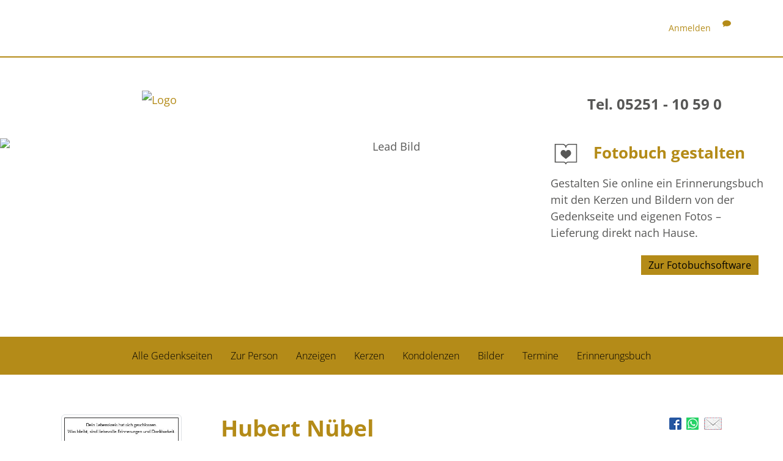

--- FILE ---
content_type: text/html; charset=utf-8
request_url: https://gemeinsam-trauern.voss-bestattungen.de/Begleiten/hubert-nuebel
body_size: 8152
content:

<!DOCTYPE html>
<html lang="de">

<head>
    <link rel="dns-prefetch" href="https://cdn.bestatterwebtool.de" />
    <link href="/individual/standard/styles/preloader.min.css" rel="stylesheet" />
    


    <meta property="og:url" content="https://gemeinsam-trauern.voss-bestattungen.de/Begleiten/hubert-nuebel" />
    <meta property="og:title" content="Wir trauern um Hubert N&#252;bel" />
    <meta property="og:description" content="Besuchen Sie die pers&#246;nliche Gedenkseite f&#252;r Hubert N&#252;bel und &#246;ffnen Sie das Tor zu gemeinsamen Erinnerungen!" />
    <meta property="og:image" content="https://gemeinsam-trauern.voss-bestattungen.de/content/assets/share_memorialpage.jpg" />

        <meta name="description" content="Gedenkseite f&#252;r Hubert N&#252;bel, verstorben am 25. September 2021" />
        <meta name="keywords" content="Gedenkseite, Hubert, N&#252;bel, 25.09.2021, Gedenkkerzen, Kondolenzbuch, Bilderalbum" />
        <meta name="robots" content="index, follow" />
 <title>Gedenkseite f&#252;r Hubert N&#252;bel | Voss Bestattungen</title>

<meta charset="utf-8">
<meta name="viewport" content="width=device-width, initial-scale=1.0">
<meta http-equiv="X-UA-Compatible" content="IE=edge">



<link href="/Libraries/bootstrap/css/bootstrap.min.css" type="text/css" rel="stylesheet">
<link href="/content/css/public?v=5tG2FKAtACIPqGpz9KY0aoDIoaiJQ8_c9nfTE7i6YBI1" rel="stylesheet"/>



<!--[if lt IE 9]>
    <script src="~/Libraries/other/html5shiv.js"></script>
    <script src="~/Libraries/other/respond.min.js"></script>
<![endif]-->
<script src="/bundles/modernizr?v=wBEWDufH_8Md-Pbioxomt90vm6tJN2Pyy9u9zHtWsPo1"></script>

<!--[if lte IE 7]>
    <script src="~/Libraries/other/lte-ie7.js"></script>
<![endif]-->

    <meta name="apple-mobile-web-app-capable" content="yes">
    <meta name="mobile-web-app-capable" content="yes">
    <link href="/libraries/addtohomescreen/addtohomescreen.css" rel="stylesheet">
    <script type="text/javascript" src="/libraries/addtohomescreen/addtohomescreen.min.js"></script>
    <script type="text/javascript">
        var _ath = addToHomescreen;

        // This is the special custom message for stock android, it has to be customized to your needs
        var athMessages = {
            samsungAndroid:
                'Um diese Seite als Web-App zu speichern, tippen die bitte das <span class="glyphicon glyphicon-star-empty"></span>-Symbol unten links an und wählen dann bei "Hinzufügen zu" -> "Startbildschirm".',
            stockAndroid:
                'Um diese Seite als Web-App zu speichern, tippen die bitte das <span class="glyphicon glyphicon-star-empty"></span>-Symbol oben rechts an und wählen dann bei "Hinzufügen zu" -> "Startbildschirm".'
        };

        // Add stock browser compatibility
        var _ua = window.navigator.userAgent;

        _ath.isAndroidBrowser = _ua.indexOf('Android') > -1 && !(/Chrome\/[.0-9]*/).test(_ua);
        _ath.isCompatible = _ath.isCompatible || _ath.isAndroidBrowser;
        if (_ath.OS == 'unsupported' && _ath.isAndroidBrowser) {
            // additionally we check for some Samsung devices (not strictly needed)
            _ath.OS = (/ (GT-I9|GT-P7|SM-T2|GT-P5|GT-P3|SCH-I8)/).test(_ua) ? 'samsungAndroid' : 'stockAndroid';
        }

        _ath({
            message: _ath.OS in athMessages ? athMessages[_ath.OS] : '',
            appID: 'gemeinsam-trauern.voss-bestattungen.de-hubert-nuebel',
            skipFirstVisit: true
        });
    </script>

    <meta name="format-detection" content="telephone=no" />
    <meta name="customer-website" content="https://www.voss-bestattungen.de/" />
    <meta name="google-site-verification" content="qtQrRx4yYs4TMJcyR8EMjDPFUlsdEdeZ4LP8GKNHOlM" />
    
    <link rel="stylesheet" href="/individual/_fonts/font-awesome-6/font-awesome.css" />
    <link rel="stylesheet" href="/individual/_fonts/open-sans/open-sans.css">

    <link href="https://cdn.bestatterwebtool.de/gedenkportal/tk-iconset-dark.css" rel="stylesheet" />
    <link href="/individual/standard/styles/main.css" rel="stylesheet" />
    <link rel="preload" href="/individual/standard/styles/preloader.min.css" as="style" />

    <style>
        :root {
            --bs-primary: #b48b18;
            --bs-primary-rgb: rgb(from #b48b18 r g b);
            --bs-primary-btn-hover: rgb(from #b48b18 r g b / 0.7);
            --accentColorForeground: #000000;
        }
    </style>

    <script src="https://api.bestatterwebtool.de/components-loader/v1/27"></script>
    <cookie-banner project-id="27" privacy-url="https://voss-bestattungen.de/datenschutz.html"></cookie-banner>

        <!-- Matomo -->
        <script>
            var _paq = window._paq = window._paq || [];
            /* tracker methods like "setCustomDimension" should be called before "trackPageView" */
            _paq.push(['trackPageView']);
            _paq.push(['enableLinkTracking']);
            (function () {
                var u = "https://rapid-statistik.de/";
                _paq.push(['setTrackerUrl', u + 'matomo.php']);
                _paq.push(['setSiteId', '38']);
                var d = document, g = d.createElement('script'), s = d.getElementsByTagName('script')[0];
                g.async = true; g.src = u + 'matomo.js'; s.parentNode.insertBefore(g, s);
            })();
        </script>
        <!-- End Matomo Code -->
</head>

<body>
    <div class="preloader-background">
        <div class="preloader-wrapper big active">
            <div class="spinner-layer">
                <div class="circle-clipper left">
                    <div class="circle"></div>
                </div>
                <div class="gap-patch">
                    <div class="circle"></div>
                </div>
                <div class="circle-clipper right">
                    <div class="circle"></div>
                </div>
            </div>
        </div>
    </div>

    <header>
        

<div class="navbar navbar-default navbar-fixed-top" role="navigation">
    <div class="container">
        <div class="navbar-text navbar-right">
                        <span>
<a href="/account/login?returnUrl=https%3A%2F%2Fgemeinsam-trauern.voss-bestattungen.de%2FBegleiten%2Fhubert-nuebel" id="login-link" rel="nofollow">Anmelden</a>
                        </span>
                    <span>
                        <a title="Geben Sie uns Feedback." href="/Begleiten/hubert-nuebel/PortalBewerten?returnUrl=https%3A%2F%2Fgemeinsam-trauern.voss-bestattungen.de%2FBegleiten%2Fhubert-nuebel" rel="nofollow">
                            <span class="glyphicons glyphicons-chat"></span>
                        </a>
                    </span>

        </div>
    </div>
</div>

<script src="/bundles/identityserver?v=mZVqtNiPoe7xQNJxQ1OO1P32XknwtRoWUWFYB2ObMFg1"></script>

<script type="text/javascript">
    initValues({
        loginPromptedNoneUrl:
            "/account/login?returnUrl=https%3A%2F%2Fgemeinsam-trauern.voss-bestattungen.de%2FBegleiten%2Fhubert-nuebel&prompted=none",
        signInSignOutCalledServerSide: ""
    });
</script>


        <div class="container">
            <div class="article mod_article py-1-std">
                <div class="row ce_rowStart justify-content-between align-items-center">
                    <div class="ce_columns ce_colStart col-lg-5 col-xl-4 col-xxl-3">
                        <div class="ce_image mb-1-std mb-lg-0-std block">
                            <figure class="image_container figure-img-fluid" itemscope="" itemtype="http://schema.org/ImageObject" itemprop="associatedMedia">
                                    <a href="https://www.voss-bestattungen.de/" itemprop="contentUrl">
                                        <img src="https://cdn.bestatterwebtool.de/voss-paderborn/logo.png" alt="Logo" class="img-fluid" loading="auto" itemprop="image" />
                                    </a>
                            </figure>
                        </div>
                    </div>
                    <div class="ce_columns ce_colStart col-lg-5 col-xl-4 text-end mx-lg-0 mx-auto">
                        <div class="text ce_rsce_text" id="section-2535">
                            <div class="text__text text__text--columns-1">
                                <p class="mb-0 fw-bold fs-4 text-lg-end text-center">Tel. 05251 - 10 59 0</p>
                            </div>
                        </div>
                    </div>
                </div>
            </div>
        </div>
    </header>


    <div class="separator-image__image-container h-100 w-100 position-relative">
        <figure class="image_container figure-img-fluid" itemscope="" itemtype="http://schema.org/ImageObject" itemprop="associatedMedia">
            <img src="https://cdn.bestatterwebtool.de/voss-paderborn/gedenkportal.jpg" alt="Lead Bild" class="object-fit-cover object-position-center start-0 w-100 vh-45 img-fluid d-block" loading="auto" itemprop="image">
        </figure>
    </div>


    <main class="content">
        <nav id="gp-nav" class="navbar navbar-light gp-nav">
            <div class="container-fluid">
                <div class="navbar-header d-flex flex-row align-items-center">
                    <button class="navbar-toggle collapsed" type="button" data-bs-toggle="collapse" data-bs-target="#gp-nav__collapse" aria-controls="#gp-nav__collapse" aria-expanded="false" aria-label="">
                        <i class="fa-solid fa-bars"></i>
                        <span class="navbar-text p-0 ms-3 mt-0"> Gedenkportal Menü </span>
                    </button>
                </div>
                <div class="collapse navbar-collapse" id="gp-nav__collapse">
<div role="navigation">
    <ul class="nav navbar-nav">
                    <li class="active">
                        <a href="/Begleiten/hubert-nuebel" title="Sehen Sie die Gedenkseite f&#252;r Hubert N&#252;bel.">
                            Zur Person
                        </a>
                    </li>
                        <li>
                            <a href="/Begleiten/hubert-nuebel/Anzeigen" title="Sehen Sie die Anzeigen und Trauerpost f&#252;r Hubert N&#252;bel." target="_self">
                                Anzeigen
                            </a>
                        </li>
                        <li>
                            <a href="/Begleiten/hubert-nuebel/Kerzen" title="Sehen Sie die Kerzen f&#252;r Hubert N&#252;bel und entz&#252;nden Sie selbst ein Licht als Zeichen des Gedenkens." target="_self">
                                Kerzen
                            </a>
                        </li>
                        <li>
                            <a href="/Begleiten/hubert-nuebel/Kondolenzen" title="Sehen Sie die Kondolenzen und dr&#252;cken Sie den Angeh&#246;rigen von Hubert N&#252;bel selbst Ihr Mitgef&#252;hl aus." target="_self">
                                Kondolenzen
                            </a>
                        </li>
                        <li>
                            <a href="/Begleiten/hubert-nuebel/Album" title="Sehen Sie Fotos aus dem Album f&#252;r Hubert N&#252;bel und erg&#228;nzen Sie weitere Bilder." target="_self">
                                Bilder
                            </a>
                        </li>
                        <li>
                            <a href="/Begleiten/hubert-nuebel/Termine" title="Sehen Sie die Termine der Abschieds- und Trauerfeierlichkeiten f&#252;r Hubert N&#252;bel." target="_self">
                                Termine
                            </a>
                        </li>
                        <li>
                            <a href="/Begleiten/hubert-nuebel/Erinnerungsbuch" target="_blank">
                                Erinnerungsbuch
                            </a>
                        </li>

    </ul>
</div>

</div>
            </div>
        </nav>

        







<div id="sliding-widget">
    <div id="memorybook-widget" class="sliding-content">
        <div id="head" class="cursor-pointer">
            <img src="/Images/icons/memorybook-widget.svg" class="icon" alt="Icon Erinnerungsbuch">
            <p class="h3">
                Fotobuch gestalten
            </p>
        </div>
        <div id="content">
            <p class="text">
                Gestalten Sie online ein Erinnerungsbuch mit den Kerzen und Bildern von der Gedenkseite und eigenen Fotos – Lieferung direkt nach Hause.
            </p>
            <a class="btn btn-default" href="/Begleiten/hubert-nuebel/Erinnerungsbuch" target="_blank">
                Zur Fotobuchsoftware
            </a>
        </div>
    </div>
</div>
<div class="container infowrapper">
    <div class="infos media">

<div class="share-page">
    <div id="info-social">
        <a href="https://www.facebook.com/sharer/sharer.php?u=https%3a%2f%2fgemeinsam-trauern.voss-bestattungen.de%2fBegleiten%2fhubert-nuebel" target="_blank" data-toggle="tooltip" title="Gedenkseite für Hubert N&#252;bel auf Facebook veröffentlichen" class="tooltipped" rel="nofollow">
            <img src="/Images/icons/fb.png" alt="facebook"/>
        </a>
        <a href="whatsapp://send?text=https://gemeinsam-trauern.voss-bestattungen.de/Begleiten/hubert-nuebel" target="_blank" data-toggle="tooltip" title="Gedenkseite für Hubert N&#252;bel per WhatsApp teilen" class="tooltipped" rel="nofollow">
            <img src="/Images/icons/whatsapp.png" alt="WhatsApp"/>
        </a>
        <a href="mailto:?subject=Gedenkseite%20f%c3%bcr%20Hubert%20N%c3%bcbel&amp;body=Hallo,%0d%0a%0d%0awir%20trauern%20um%20Hubert%20N%c3%bcbel.%0d%0a%0d%0aAuf%20der%20Online-Gedenkseite%20https://gemeinsam-trauern.voss-bestattungen.de/Begleiten/hubert-nuebel%20haben%20wir%20die%20M%c3%b6glichkeit,%20Erinnerungen%20zu%20teilen%20und%20gemeinsam%20lebendig%20zu%20halten.%0d%0a%0d%0aViele%20Gr%c3%bc%c3%9fe" data-toggle="tooltip" title="Gedenkseite für Hubert N&#252;bel per E-Mail teilen" class="tooltipped" rel="nofollow">
            <img src="/Images/icons/email.png" alt="E-Mail"/>
        </a>
    </div>
</div>        <div class="media-left">
            <a id="profileimage" class="enlargeable" href="/Begleiten/hubert-nuebel/Profilbild">
                <img src="/Begleiten/hubert-nuebel/Profilbild" class="img-responsive img-thumbnail media-object" alt="Erinnerungsbild für Hubert N&#252;bel" />
            </a>
        </div>
        <div class="media-body">
            <h1 class="media-heading">
                Hubert N&#252;bel
            </h1>
            <p class="daten">
                    <span>geboren am 28. November 1934</span>
                        <span>in Oberntudorf</span>
                    <br />

                <span>gestorben am 25. September 2021</span>
                    <span>in Bielefeld</span>
            </p>
            <div class="text deceased-text">
                
            </div>
        </div>
    </div>
</div>
<div class="container" id="startseite">
    <div class="row">

<div class="col-md-12 col-lg-6 teaser anzeigen">
    <div class="h3 teaser__heading">
        <a href="/Begleiten/hubert-nuebel/Anzeigen" title="Sehen Sie die Anzeigen und Trauerpost f&#252;r Hubert N&#252;bel.">Anzeigen</a>
    </div>
            <div class="entry media">
                <div class="media-body">
                    <div class="teaser-thumbnails row">
                            <div class="col-xs-4 text-center">
                                <a class="enlargeable" href="/Begleiten/hubert-nuebel/Slide/1081740">
                                    <img class="img-thumbnail" alt="eine Anzeige" src="/Begleiten/hubert-nuebel/Thumb/1081740">
                                </a>
                            </div>
                    </div>
                </div>
            </div>

</div>
<div class="col-md-12 col-lg-6 teaser kerzen">
    <div class="h3 teaser__heading">
        <a href="/Begleiten/hubert-nuebel/Kerzen" title="Sehen Sie die Kerzen f&#252;r Hubert N&#252;bel und entz&#252;nden Sie selbst ein Licht als Zeichen des Gedenkens.">Kerzen</a>
    </div>


<div class="entry media">
    <div class="image media-left">
        <img src="/images/candles/normal/blau4.png" alt="Kerze" title="Kerze" class="media-object img-responsive">
    </div>
    <div class="media-body">
        <p class="h4 media-heading">
        <span>Voss Bestattungen</span>

            <br/><small>entzündete diese Kerze am 1. Oktober 2021 um 8.08 Uhr</small>
        </p>
        <p>
            Liebe Angeh&#246;rige,<br /><br />in dieser Zeit des Schmerzes w&#252;nschen wir Ihnen Kraft, den Verlust im Kreise Ihrer Liebsten zu verarbeiten. Als Zeichen unserer Anteilnahme und des Gedenkens entz&#252;nden wir dieses erste Licht.<br />M&#246;ge diese Gedenkseite Ihnen helfen, Erinnerungen zu teilen und so das Andenken gemeinsam wachzuhalten.<br /><br />In aufrichtiger Verbundenheit<br /><br />Ihre Voss Bestattungen
        </p>
    </div>
    <div class="media-footer">

<div class="entryaction pull-right">
            <a href="/Begleiten/hubert-nuebel/KerzeMelden/439251" data-toggle="tooltip" title="Kerze als unangemessen melden" aria-label="Kerze als unangemessen melden" class="markentry tooltipped">
            <span class="glyphicons glyphicons-circle-exclamation-mark"></span>
        </a>
        </div>
    </div>
</div>
</div>
<div class="col-md-12 col-lg-6 teaser kondolenzen">
    <div class="h3 teaser__heading">
        <a href="/Begleiten/hubert-nuebel/Kondolenzen" title="Sehen Sie die Kondolenzen und dr&#252;cken Sie den Angeh&#246;rigen von Hubert N&#252;bel selbst Ihr Mitgef&#252;hl aus.">Kondolenzen</a>
    </div>

            <div class="entry media">
                <div class="image media-left">
                    <img src="/Individual/standard/kondolenzen.png" alt="Kondolenzen" class="img-responsive media-object">
                </div>
                <div class="media-body">
                    <p>
                        Sprechen Sie im Kondolenzbuch den Hinterbliebenen Ihr Beileid aus und teilen Sie
                        persönliche Gedanken und Erinnerungen mit anderen.
                    </p>
                </div>
            </div>

</div>
<div class="col-md-12 col-lg-6 teaser bilder">
    <div class="h3 teaser__heading">
        <a href="/Begleiten/hubert-nuebel/Album" title="Sehen Sie Fotos aus dem Album f&#252;r Hubert N&#252;bel und erg&#228;nzen Sie weitere Bilder.">Bilder</a>
    </div>
            <div class="entry media">
                <div class="image media-left">
                    <img src="/Individual/standard/bilder.png" alt="Bilder" class="img-responsive media-object">
                </div>
                <div class="media-body">
                    <p>
                        Erstellen Sie mit Familie, Freunden und Bekannten ein gemeinsames Erinnerungsalbum
                        mit Fotos des Verstorbenen.
                    </p>
                </div>
            </div>

</div>
<div class="col-md-12 col-lg-6 teaser termine">
    <div class="h3 teaser__heading">
        <a href="/Begleiten/hubert-nuebel/Termine" title="Sehen Sie die Termine der Abschieds- und Trauerfeierlichkeiten f&#252;r Hubert N&#252;bel.">Termine</a>
    </div>
            <div class="entry media">
                <div class="media-body">
                    <p class="h4 media-heading">Der letzte Termin</p>
                    <p>
                        Urnenbeisetzung, Friedhof Oberntudorf
                    </p>
                    <p>
                            <span class="glyphicons glyphicons-calendar"></span>
                            <span>Freitag, 8.&nbsp;Oktober&nbsp;2021</span>
                                                    <span class="glyphicons glyphicons-clock"></span>
                            <span>15.00&nbsp;Uhr</span>
                    </p>
                </div>
            </div>
                <p class="text-right more">
                    <strong>
                        <a href="/Begleiten/hubert-nuebel/Termine" title="Sehen Sie die Termine der Abschieds- und Trauerfeierlichkeiten f&#252;r Hubert N&#252;bel.">Sehen Sie weitere 3 Termine…</a>
                    </strong>
                </p>

</div>

<div class="col-md-12 col-lg-6 teaser erinnerungsbuch">
    <div class="h3 teaser__heading">
        <a href="/Begleiten/hubert-nuebel/Erinnerungsbuch">Erinnerungsbuch</a>
    </div>
    <div class="entry media">
        <div class="media-body">
            <p>
                Gestalten Sie mit öffentlichen Inhalten der Gedenkseite und eigenen Fotos ein Erinnerungsbuch und bestellen Sie es direkt nach Hause.
            </p>
        </div>
    </div>
    <p class="text-right more">
        <strong>
            <a href="/Begleiten/hubert-nuebel/Erinnerungsbuch" target="_blank" title="Zur Fotobuchsoftware">Zur Fotobuchsoftware</a>
        </strong>
    </p>
</div>    </div>
</div>




    </main>


    <footer>
        <div class="article container-fluid py-lg-0-std mod_article" id="footer">
            <div class="inside container-fluid footer-addresse">
                <div class="container">
                    <div class="row">
                        <div class="col-12 px-0">
                            <section class=" text ce_rsce_text address " id="section-438">
                                <div class="ce_company company mt-1-std footer-infos" itemscope="" itemtype="https://schema.org/LocalBusiness" style="">
    <p class="company__name h3 text-white">
        Voss Bestattungen
    </p>
    <address class="company__address" itemprop="address" itemscope="" itemtype="https://schema.org/PostalAddress">
        <span class="address__street" itemprop="streetAddress">Kisau 17 – 23</span><br>
        <span class="address__postalCode" itemprop="postalCode">33098</span>
        <span class="address__city" itemprop="addressLocality">Paderborn</span>
    </address>
    <span class="company__phone">
        <strong>Tel. </strong><span itemprop="telephone">05251 - 10 59 0</span>
    </span>
    <br>
    <span class="company__fax">
        <strong>Fax </strong><span itemprop="faxNumber">05251-10 59 50</span>
    </span>
    <br>
    <span class="company__email">
        <strong>E-Mail </strong><a
            href="&#109;&#097;&#105;&#108;&#116;&#111;&#058;&#105;&#110;&#102;&#111;&#064;&#118;&#111;&#115;&#115;&#045;&#098;&#101;&#115;&#116;&#097;&#116;&#116;&#117;&#110;&#103;&#101;&#110;&#046;&#100;&#101;"
            title="E-Mail-Adresse"
            itemprop="email">&#105;&#110;&#102;&#111;&#064;&#118;&#111;&#115;&#115;&#045;&#098;&#101;&#115;&#116;&#097;&#116;&#116;&#117;&#110;&#103;&#101;&#110;&#046;&#100;&#101;</a>
    </span>
    <br>
</div>
                            </section>
                        </div>
                    </div>
                </div>
            </div>

            <div class="inside container-fluid footer-navigation">
                <div class="container">
                    <div class="row">
                        <div class="ce_columns ce_colStart col-12 px-0">
                            <nav class="mod_navigation block" itemscope="" itemtype="http://schema.org/SiteNavigationElement">
                                <a href="#skipNavigation107" class="invisible">Navigation überspringen</a>
                                <ul class="nav level_1">
                                    <li class="nav-item">
                                        <a href="http://www.voss-bestattungen.de/impressum.html" title="Impressum" class="nav-link" itemprop="url">
                                            <span itemprop="name"> Impressum </span>
                                        </a>
                                    </li>
                                    <li class="nav-item last">
                                        <a href="https://voss-bestattungen.de/datenschutz.html" title="Datenschutz" class="nav-link last"
                                           itemprop="url">
                                            <span itemprop="name"> Datenschutz </span>
                                        </a>
                                    </li>
                                </ul>
                                <a id="skipNavigation107" class="invisible">&nbsp;</a>
                            </nav>
                        </div>
                    </div>
                </div>
            </div>
        </div>
    </footer>

    <!-- frameworks: jquery 1.10.2, bootstrap 3.0.1, knockout 3.0.0 -->
    <script src="/bundles/jquery?v=G5ZsaqjOL9H0cPwzRxXh02asQib_lcrieDs9e6Z1_ns1"></script>
 <script src="/bundles/bootstrap?v=JLknwTB2_ayTD-BKepbggojBJvg0d97oT92OUfRNMA41"></script>
 <script src="/bundles/knockout?v=UOlahQfKylYvoESVEEJOaD5UK6ffNNQ846d0t_oNVRQ1"></script>

    
        <script type="text/javascript" src="/Scripts/cookie.js"></script>
        <script type="text/javascript" src="/Scripts/_sliding-widget.js"></script>
<script type="text/javascript" src="/Libraries/other/svg-convert.min.js"></script>
<script type="text/javascript">
    $(document)
        .ready(function() {
            $('#memorybook-widget .icon').svgConvert();
        });
</script>
    <link href="/Libraries/glyphicons/css/styles?v=sr-Fj7Pgl2ATjAnrsaHCgR9FhP-iTzu7ArE-3y51PBQ1" rel="stylesheet"/>

    <link href="/Content/css/colorbox.css" rel="stylesheet" />
    <script src="/bundles/jquerycolorbox?v=zMmLXRIn_fU3FSRgKT0pZT9uDe68breD1bngmVi3jMo1"></script>

    <script>
        $('.tooltipped')
            .tooltip({
                container: 'body'
            });
        $('.enlargeable')
            .colorbox({
                photo: true,
                maxWidth: '100%',
                close: '<span class="glyphicons glyphicons-remove-2"></span>'
            });
    </script>


    <script type="application/javascript" src="https://cdn.bestatterwebtool.de/gedenkportal/gpNavigation.js"></script>
    <script type="application/javascript" src="/individual/standard/scripts/bootstrap.bundle.js"></script>
    <script type="application/javascript" src="/individual/standard/scripts/main.js"></script>
</body>

</html>